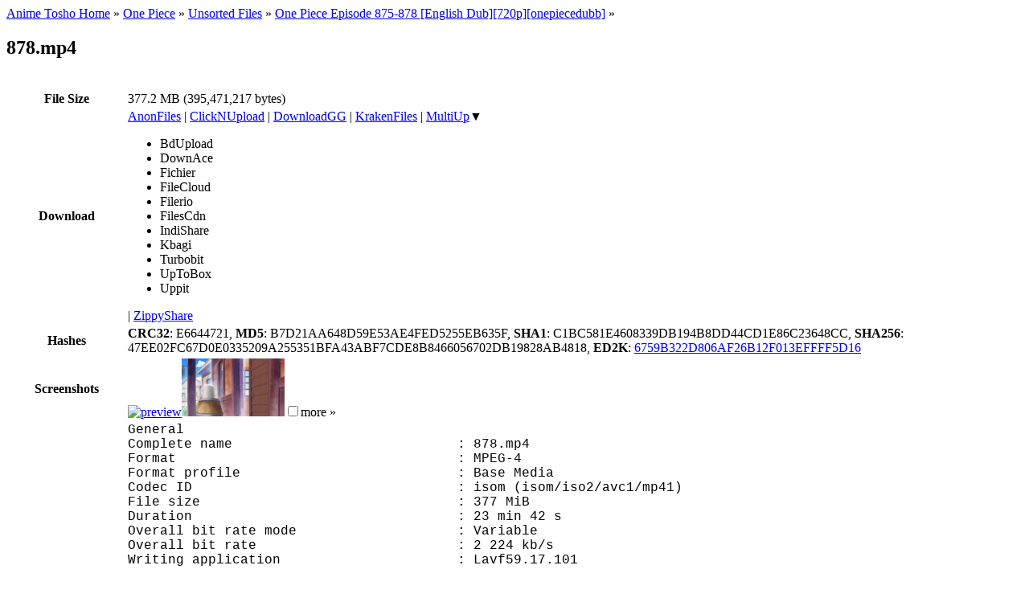

--- FILE ---
content_type: text/html; charset=UTF-8
request_url: https://animetosho.org/file/878-mp4.1023350
body_size: 5002
content:
<!DOCTYPE html PUBLIC "-//W3C//DTD XHTML 1.0 Strict//EN" "http://www.w3.org/TR/xhtml1/DTD/xhtml1-strict.dtd"><html xml:lang="en" lang="en" xmlns="http://www.w3.org/1999/xhtml" dir="ltr"><head><title>878.mp4 | Anime Tosho</title><!--<base href="https://animetosho.org/" />--><meta name="description" content="878.mp4" /><meta http-equiv="Content-Type" content="text/html; charset=UTF-8" /><meta name="viewport" content="width=600, initial-scale=1" /><link rel="shortcut icon" href="https://animetosho.org/inc/favicon.ico?cache=37381f97e8ac6694b319d0fef817662b" /><link rel="stylesheet" type="text/css" href="https://animetosho.org/inc/style-base.css?cache=40b6cd9f7e64bb4bf5f93b7522540f31" /><link rel="stylesheet" type="text/css" href="https://animetosho.org/inc/style.css?cache=cb7a42d05c85ed81c5c8cbd9022cb0da" id="stylesheet" /><link rel="search" type="application/opensearchdescription+xml" href="/opensearchdescription.xml" title="Anime Tosho Search" /><script type="text/javascript"><!--
			var rootUrl = "https://animetosho.org/", incUrl = "https://animetosho.org/inc/";
			var postkey = "c35d29728db221bafa4e78bca92f4f38";
		//--></script><script type="text/javascript" src="https://animetosho.org/inc/jquery.js?ver=1.2.6"></script><script type="text/javascript" src="https://animetosho.org/inc/common.js?cache=f61f53c7ac0ea2fd7cb0f472e0f5680f"></script><link rel="canonical" href="https://animetosho.org/file/1023350" /></head><body><div id="content_c"><div id="content_c2"><div id="content"><div id="title_desc"><div id="nav_bc"><a href="https://animetosho.org/">Anime Tosho Home</a> &raquo; <a href="https://animetosho.org/series/one-piece.69">One Piece</a> &raquo; <a href="https://animetosho.org/episode/69.unsorted">Unsorted Files</a> &raquo; <a href="https://animetosho.org/view/one-piece-episode-875-878-english-dub-720p-onepiecedubb.n1597653">One Piece Episode 875-878 [English Dub][720p][onepiecedubb]</a> &raquo; </div><h2 id="title">878.mp4</h2></div><br /><table style="width: 100%;" id="infotable"><tr><th style="width: 9em;">File Size</th><td>377.2 MB (395,471,217 bytes)</td></tr><tr><th>Download</th><td><a href="https://anonfiles.com/p6t605F7y5/878_mp4">AnonFiles</a> | <a href="https://clicknupload.to/q2sxm83sbmuz">ClickNUpload</a> | <a href="https://download.gg/file-14351591_b53bb270702f18b2">DownloadGG</a> | <a href="https://krakenfiles.com/view/XRObccqi75/file.html">KrakenFiles</a> | <span class="dlxlink"><a href="https://multiup.org/download/72fc3e98fe6e0060edffc34348e6e992/878.mp4">MultiUp</a><span class="downarrow">&#9660;</span><ul class="linkmenu"><li><span class="inactivelink">BdUpload</span></li><li><span class="inactivelink">DownAce</span></li><li><span class="inactivelink">Fichier</span></li><li><span class="inactivelink">FileCloud</span></li><li><span class="inactivelink">Filerio</span></li><li><span class="inactivelink">FilesCdn</span></li><li><span class="inactivelink">IndiShare</span></li><li><span class="inactivelink">Kbagi</span></li><li><span class="inactivelink">Turbobit</span></li><li><span class="inactivelink">UpToBox</span></li><li><span class="inactivelink">Uppit</span></li></ul></span> | <a href="https://www61.zippyshare.com/v/SwikMSAt/file.html">ZippyShare</a></td></tr><tr><th>Hashes</th><td><strong>CRC32</strong>: E6644721, <strong>MD5</strong>: B7D21AA648D59E53AE4FED5255EB635F, <strong>SHA1</strong>: C1BC581E4608339DB194B8DD44CD1E86C23648CC, <strong>SHA256</strong>: 47EE02FC67D0E0335209A255351BFA43ABF7CDE8B8466056702DB19828AB4818, <strong>ED2K</strong>: <a href="ed2k://|file|878.mp4|395471217|6759b322d806af26b12f013effff5d16|/">6759B322D806AF26B12F013EFFFF5D16</a></td></tr><tr><th>Screenshots</th><td><div style="position: relative;"><a href="https://animetosho.org/storage/sframes/000f9d76_14350.png" class="screenthumb" title="Screenshot at 00:00:14"><img src="https://storage.animetosho.org/sframes/000f9d76_14350.jpg?h=96&amp;w=128" alt="preview" title="Screenshot at 00:00:14" srcset="https://storage.animetosho.org/sframes/000f9d76_14350.jpg?h=144&amp;w=192 1.5x, https://storage.animetosho.org/sframes/000f9d76_14350.jpg?h=192&amp;w=256 2x" class="screenthumb"/></a><a href="https://animetosho.org/storage/sframes/000f9d76_352360.png" class="screenthumb" title="Screenshot at 00:05:52"><img src="https://storage.animetosho.org/sframes/000f9d76_352360.jpg?h=96&amp;w=128" alt="preview" title="Screenshot at 00:05:52" srcset="https://storage.animetosho.org/sframes/000f9d76_352360.jpg?h=144&amp;w=192 1.5x, https://storage.animetosho.org/sframes/000f9d76_352360.jpg?h=192&amp;w=256 2x" class="screenthumb"/></a><input type="checkbox" id="thumbnail_hider_check" role="button" /><label id="thumbnail_holder_disp" for="thumbnail_hider_check" title="Show more screenshots">more &raquo;</label><span id="thumbnail_hider"><noscript><a href="https://animetosho.org/storage/sframes/000f9d76_689990.png" class="screenthumb" title="Screenshot at 00:11:29"><img src="https://storage.animetosho.org/sframes/000f9d76_689990.jpg?h=96&amp;w=128" alt="preview" title="Screenshot at 00:11:29" srcset="https://storage.animetosho.org/sframes/000f9d76_689990.jpg?h=144&amp;w=192 1.5x, https://storage.animetosho.org/sframes/000f9d76_689990.jpg?h=192&amp;w=256 2x" class="screenthumb" loading="lazy"/></a><a href="https://animetosho.org/storage/sframes/000f9d76_1032369.png" class="screenthumb" title="Screenshot at 00:17:12"><img src="https://storage.animetosho.org/sframes/000f9d76_1032369.jpg?h=96&amp;w=128" alt="preview" title="Screenshot at 00:17:12" srcset="https://storage.animetosho.org/sframes/000f9d76_1032369.jpg?h=144&amp;w=192 1.5x, https://storage.animetosho.org/sframes/000f9d76_1032369.jpg?h=192&amp;w=256 2x" class="screenthumb" loading="lazy"/></a><a href="https://animetosho.org/storage/sframes/000f9d76_1373170.png" class="screenthumb" title="Screenshot at 00:22:53"><img src="https://storage.animetosho.org/sframes/000f9d76_1373170.jpg?h=96&amp;w=128" alt="preview" title="Screenshot at 00:22:53" srcset="https://storage.animetosho.org/sframes/000f9d76_1373170.jpg?h=144&amp;w=192 1.5x, https://storage.animetosho.org/sframes/000f9d76_1373170.jpg?h=192&amp;w=256 2x" class="screenthumb" loading="lazy"/></a></noscript></span><script type="text/javascript"><!--
			function showThumbnails(){
				$("#thumbnail_hider").html($("#thumbnail_hider_check").is(":checked") ? "<a href=\"https:\/\/animetosho.org\/storage\/sframes\/000f9d76_689990.png\" class=\"screenthumb\" title=\"Screenshot at 00:11:29\"><img src=\"https:\/\/storage.animetosho.org\/sframes\/000f9d76_689990.jpg?h=96&amp;w=128\" alt=\"preview\" title=\"Screenshot at 00:11:29\" srcset=\"https:\/\/storage.animetosho.org\/sframes\/000f9d76_689990.jpg?h=144&amp;w=192 1.5x, https:\/\/storage.animetosho.org\/sframes\/000f9d76_689990.jpg?h=192&amp;w=256 2x\" class=\"screenthumb\" loading=\"lazy\"\/><\/a><a href=\"https:\/\/animetosho.org\/storage\/sframes\/000f9d76_1032369.png\" class=\"screenthumb\" title=\"Screenshot at 00:17:12\"><img src=\"https:\/\/storage.animetosho.org\/sframes\/000f9d76_1032369.jpg?h=96&amp;w=128\" alt=\"preview\" title=\"Screenshot at 00:17:12\" srcset=\"https:\/\/storage.animetosho.org\/sframes\/000f9d76_1032369.jpg?h=144&amp;w=192 1.5x, https:\/\/storage.animetosho.org\/sframes\/000f9d76_1032369.jpg?h=192&amp;w=256 2x\" class=\"screenthumb\" loading=\"lazy\"\/><\/a><a href=\"https:\/\/animetosho.org\/storage\/sframes\/000f9d76_1373170.png\" class=\"screenthumb\" title=\"Screenshot at 00:22:53\"><img src=\"https:\/\/storage.animetosho.org\/sframes\/000f9d76_1373170.jpg?h=96&amp;w=128\" alt=\"preview\" title=\"Screenshot at 00:22:53\" srcset=\"https:\/\/storage.animetosho.org\/sframes\/000f9d76_1373170.jpg?h=144&amp;w=192 1.5x, https:\/\/storage.animetosho.org\/sframes\/000f9d76_1373170.jpg?h=192&amp;w=256 2x\" class=\"screenthumb\" loading=\"lazy\"\/><\/a>" : "");
			}
			$("#thumbnail_hider_check").change(showThumbnails);
			addEventListener("pageshow", showThumbnails);
		//--></script></div></td></tr><tr><th>Additional Info <script type="text/javascript">if(navigator.clipboard)document.write('<a title="Copy text" href="#" onclick="navigator.clipboard.writeText(document.getElementById(\'file_addinfo\').innerText);return false">&#x1f4cb;</a>');</script></th><td><div style="font-family: consolas, courier new, monospace; word-wrap: break-word;" id="file_addinfo">General<br />Complete name&nbsp;&nbsp;&nbsp;&nbsp;&nbsp;&nbsp;&nbsp;&nbsp;&nbsp;&nbsp;&nbsp;&nbsp;&nbsp;&nbsp;&nbsp;&nbsp;&nbsp;&nbsp;&nbsp;&nbsp;&nbsp;&nbsp;&nbsp;&nbsp;&nbsp;&nbsp;&nbsp;&nbsp;: 878.mp4<br />Format&nbsp;&nbsp;&nbsp;&nbsp;&nbsp;&nbsp;&nbsp;&nbsp;&nbsp;&nbsp;&nbsp;&nbsp;&nbsp;&nbsp;&nbsp;&nbsp;&nbsp;&nbsp;&nbsp;&nbsp;&nbsp;&nbsp;&nbsp;&nbsp;&nbsp;&nbsp;&nbsp;&nbsp;&nbsp;&nbsp;&nbsp;&nbsp;&nbsp;&nbsp; : MPEG-4<br />Format profile&nbsp;&nbsp;&nbsp;&nbsp;&nbsp;&nbsp;&nbsp;&nbsp;&nbsp;&nbsp;&nbsp;&nbsp;&nbsp;&nbsp;&nbsp;&nbsp;&nbsp;&nbsp;&nbsp;&nbsp;&nbsp;&nbsp;&nbsp;&nbsp;&nbsp;&nbsp; : Base Media<br />Codec ID&nbsp;&nbsp;&nbsp;&nbsp;&nbsp;&nbsp;&nbsp;&nbsp;&nbsp;&nbsp;&nbsp;&nbsp;&nbsp;&nbsp;&nbsp;&nbsp;&nbsp;&nbsp;&nbsp;&nbsp;&nbsp;&nbsp;&nbsp;&nbsp;&nbsp;&nbsp;&nbsp;&nbsp;&nbsp;&nbsp;&nbsp;&nbsp; : isom (isom/iso2/avc1/mp41)<br />File size&nbsp;&nbsp;&nbsp;&nbsp;&nbsp;&nbsp;&nbsp;&nbsp;&nbsp;&nbsp;&nbsp;&nbsp;&nbsp;&nbsp;&nbsp;&nbsp;&nbsp;&nbsp;&nbsp;&nbsp;&nbsp;&nbsp;&nbsp;&nbsp;&nbsp;&nbsp;&nbsp;&nbsp;&nbsp;&nbsp;&nbsp;&nbsp;: 377 MiB<br />Duration&nbsp;&nbsp;&nbsp;&nbsp;&nbsp;&nbsp;&nbsp;&nbsp;&nbsp;&nbsp;&nbsp;&nbsp;&nbsp;&nbsp;&nbsp;&nbsp;&nbsp;&nbsp;&nbsp;&nbsp;&nbsp;&nbsp;&nbsp;&nbsp;&nbsp;&nbsp;&nbsp;&nbsp;&nbsp;&nbsp;&nbsp;&nbsp; : 23 min 42 s<br />Overall bit rate mode&nbsp;&nbsp;&nbsp;&nbsp;&nbsp;&nbsp;&nbsp;&nbsp;&nbsp;&nbsp;&nbsp;&nbsp;&nbsp;&nbsp;&nbsp;&nbsp;&nbsp;&nbsp;&nbsp;&nbsp;: Variable<br />Overall bit rate&nbsp;&nbsp;&nbsp;&nbsp;&nbsp;&nbsp;&nbsp;&nbsp;&nbsp;&nbsp;&nbsp;&nbsp;&nbsp;&nbsp;&nbsp;&nbsp;&nbsp;&nbsp;&nbsp;&nbsp;&nbsp;&nbsp;&nbsp;&nbsp; : 2 224 kb/s<br />Writing application&nbsp;&nbsp;&nbsp;&nbsp;&nbsp;&nbsp;&nbsp;&nbsp;&nbsp;&nbsp;&nbsp;&nbsp;&nbsp;&nbsp;&nbsp;&nbsp;&nbsp;&nbsp;&nbsp;&nbsp;&nbsp;&nbsp;: Lavf59.17.101<br /><br />Video<br />ID&nbsp;&nbsp;&nbsp;&nbsp;&nbsp;&nbsp;&nbsp;&nbsp;&nbsp;&nbsp;&nbsp;&nbsp;&nbsp;&nbsp;&nbsp;&nbsp;&nbsp;&nbsp;&nbsp;&nbsp;&nbsp;&nbsp;&nbsp;&nbsp;&nbsp;&nbsp;&nbsp;&nbsp;&nbsp;&nbsp;&nbsp;&nbsp;&nbsp;&nbsp;&nbsp;&nbsp;&nbsp;&nbsp; : 1<br />Format&nbsp;&nbsp;&nbsp;&nbsp;&nbsp;&nbsp;&nbsp;&nbsp;&nbsp;&nbsp;&nbsp;&nbsp;&nbsp;&nbsp;&nbsp;&nbsp;&nbsp;&nbsp;&nbsp;&nbsp;&nbsp;&nbsp;&nbsp;&nbsp;&nbsp;&nbsp;&nbsp;&nbsp;&nbsp;&nbsp;&nbsp;&nbsp;&nbsp;&nbsp; : AVC<br />Format/Info&nbsp;&nbsp;&nbsp;&nbsp;&nbsp;&nbsp;&nbsp;&nbsp;&nbsp;&nbsp;&nbsp;&nbsp;&nbsp;&nbsp;&nbsp;&nbsp;&nbsp;&nbsp;&nbsp;&nbsp;&nbsp;&nbsp;&nbsp;&nbsp;&nbsp;&nbsp;&nbsp;&nbsp;&nbsp;&nbsp;: Advanced Video Codec<br />Format profile&nbsp;&nbsp;&nbsp;&nbsp;&nbsp;&nbsp;&nbsp;&nbsp;&nbsp;&nbsp;&nbsp;&nbsp;&nbsp;&nbsp;&nbsp;&nbsp;&nbsp;&nbsp;&nbsp;&nbsp;&nbsp;&nbsp;&nbsp;&nbsp;&nbsp;&nbsp; : Main@L3.1<br />Format settings&nbsp;&nbsp;&nbsp;&nbsp;&nbsp;&nbsp;&nbsp;&nbsp;&nbsp;&nbsp;&nbsp;&nbsp;&nbsp;&nbsp;&nbsp;&nbsp;&nbsp;&nbsp;&nbsp;&nbsp;&nbsp;&nbsp;&nbsp;&nbsp;&nbsp;&nbsp;: CABAC / 4 Ref Frames<br />Format settings, CABAC&nbsp;&nbsp;&nbsp;&nbsp;&nbsp;&nbsp;&nbsp;&nbsp;&nbsp;&nbsp;&nbsp;&nbsp;&nbsp;&nbsp;&nbsp;&nbsp;&nbsp;&nbsp; : Yes<br />Format settings, Reference frames&nbsp;&nbsp;&nbsp;&nbsp;&nbsp;&nbsp;&nbsp;&nbsp;: 4 frames<br />Codec ID&nbsp;&nbsp;&nbsp;&nbsp;&nbsp;&nbsp;&nbsp;&nbsp;&nbsp;&nbsp;&nbsp;&nbsp;&nbsp;&nbsp;&nbsp;&nbsp;&nbsp;&nbsp;&nbsp;&nbsp;&nbsp;&nbsp;&nbsp;&nbsp;&nbsp;&nbsp;&nbsp;&nbsp;&nbsp;&nbsp;&nbsp;&nbsp; : avc1<br />Codec ID/Info&nbsp;&nbsp;&nbsp;&nbsp;&nbsp;&nbsp;&nbsp;&nbsp;&nbsp;&nbsp;&nbsp;&nbsp;&nbsp;&nbsp;&nbsp;&nbsp;&nbsp;&nbsp;&nbsp;&nbsp;&nbsp;&nbsp;&nbsp;&nbsp;&nbsp;&nbsp;&nbsp;&nbsp;: Advanced Video Coding<br />Duration&nbsp;&nbsp;&nbsp;&nbsp;&nbsp;&nbsp;&nbsp;&nbsp;&nbsp;&nbsp;&nbsp;&nbsp;&nbsp;&nbsp;&nbsp;&nbsp;&nbsp;&nbsp;&nbsp;&nbsp;&nbsp;&nbsp;&nbsp;&nbsp;&nbsp;&nbsp;&nbsp;&nbsp;&nbsp;&nbsp;&nbsp;&nbsp; : 23 min 42 s<br />Bit rate mode&nbsp;&nbsp;&nbsp;&nbsp;&nbsp;&nbsp;&nbsp;&nbsp;&nbsp;&nbsp;&nbsp;&nbsp;&nbsp;&nbsp;&nbsp;&nbsp;&nbsp;&nbsp;&nbsp;&nbsp;&nbsp;&nbsp;&nbsp;&nbsp;&nbsp;&nbsp;&nbsp;&nbsp;: Variable<br />Bit rate&nbsp;&nbsp;&nbsp;&nbsp;&nbsp;&nbsp;&nbsp;&nbsp;&nbsp;&nbsp;&nbsp;&nbsp;&nbsp;&nbsp;&nbsp;&nbsp;&nbsp;&nbsp;&nbsp;&nbsp;&nbsp;&nbsp;&nbsp;&nbsp;&nbsp;&nbsp;&nbsp;&nbsp;&nbsp;&nbsp;&nbsp;&nbsp; : 2 025 kb/s<br />Maximum bit rate&nbsp;&nbsp;&nbsp;&nbsp;&nbsp;&nbsp;&nbsp;&nbsp;&nbsp;&nbsp;&nbsp;&nbsp;&nbsp;&nbsp;&nbsp;&nbsp;&nbsp;&nbsp;&nbsp;&nbsp;&nbsp;&nbsp;&nbsp;&nbsp; : 6 000 kb/s<br />Width&nbsp;&nbsp;&nbsp;&nbsp;&nbsp;&nbsp;&nbsp;&nbsp;&nbsp;&nbsp;&nbsp;&nbsp;&nbsp;&nbsp;&nbsp;&nbsp;&nbsp;&nbsp;&nbsp;&nbsp;&nbsp;&nbsp;&nbsp;&nbsp;&nbsp;&nbsp;&nbsp;&nbsp;&nbsp;&nbsp;&nbsp;&nbsp;&nbsp;&nbsp;&nbsp;&nbsp;: 1 280 pixels<br />Height&nbsp;&nbsp;&nbsp;&nbsp;&nbsp;&nbsp;&nbsp;&nbsp;&nbsp;&nbsp;&nbsp;&nbsp;&nbsp;&nbsp;&nbsp;&nbsp;&nbsp;&nbsp;&nbsp;&nbsp;&nbsp;&nbsp;&nbsp;&nbsp;&nbsp;&nbsp;&nbsp;&nbsp;&nbsp;&nbsp;&nbsp;&nbsp;&nbsp;&nbsp; : 720 pixels<br />Display aspect ratio&nbsp;&nbsp;&nbsp;&nbsp;&nbsp;&nbsp;&nbsp;&nbsp;&nbsp;&nbsp;&nbsp;&nbsp;&nbsp;&nbsp;&nbsp;&nbsp;&nbsp;&nbsp;&nbsp;&nbsp; : 16:9<br />Frame rate mode&nbsp;&nbsp;&nbsp;&nbsp;&nbsp;&nbsp;&nbsp;&nbsp;&nbsp;&nbsp;&nbsp;&nbsp;&nbsp;&nbsp;&nbsp;&nbsp;&nbsp;&nbsp;&nbsp;&nbsp;&nbsp;&nbsp;&nbsp;&nbsp;&nbsp;&nbsp;: Constant<br />Frame rate&nbsp;&nbsp;&nbsp;&nbsp;&nbsp;&nbsp;&nbsp;&nbsp;&nbsp;&nbsp;&nbsp;&nbsp;&nbsp;&nbsp;&nbsp;&nbsp;&nbsp;&nbsp;&nbsp;&nbsp;&nbsp;&nbsp;&nbsp;&nbsp;&nbsp;&nbsp;&nbsp;&nbsp;&nbsp;&nbsp; : 23.976 (24000/1001) FPS<br />Color space&nbsp;&nbsp;&nbsp;&nbsp;&nbsp;&nbsp;&nbsp;&nbsp;&nbsp;&nbsp;&nbsp;&nbsp;&nbsp;&nbsp;&nbsp;&nbsp;&nbsp;&nbsp;&nbsp;&nbsp;&nbsp;&nbsp;&nbsp;&nbsp;&nbsp;&nbsp;&nbsp;&nbsp;&nbsp;&nbsp;: YUV<br />Chroma subsampling&nbsp;&nbsp;&nbsp;&nbsp;&nbsp;&nbsp;&nbsp;&nbsp;&nbsp;&nbsp;&nbsp;&nbsp;&nbsp;&nbsp;&nbsp;&nbsp;&nbsp;&nbsp;&nbsp;&nbsp;&nbsp;&nbsp; : 4:2:0<br />Bit depth&nbsp;&nbsp;&nbsp;&nbsp;&nbsp;&nbsp;&nbsp;&nbsp;&nbsp;&nbsp;&nbsp;&nbsp;&nbsp;&nbsp;&nbsp;&nbsp;&nbsp;&nbsp;&nbsp;&nbsp;&nbsp;&nbsp;&nbsp;&nbsp;&nbsp;&nbsp;&nbsp;&nbsp;&nbsp;&nbsp;&nbsp;&nbsp;: 8 bits<br />Scan type&nbsp;&nbsp;&nbsp;&nbsp;&nbsp;&nbsp;&nbsp;&nbsp;&nbsp;&nbsp;&nbsp;&nbsp;&nbsp;&nbsp;&nbsp;&nbsp;&nbsp;&nbsp;&nbsp;&nbsp;&nbsp;&nbsp;&nbsp;&nbsp;&nbsp;&nbsp;&nbsp;&nbsp;&nbsp;&nbsp;&nbsp;&nbsp;: Progressive<br />Bits/(Pixel*Frame)&nbsp;&nbsp;&nbsp;&nbsp;&nbsp;&nbsp;&nbsp;&nbsp;&nbsp;&nbsp;&nbsp;&nbsp;&nbsp;&nbsp;&nbsp;&nbsp;&nbsp;&nbsp;&nbsp;&nbsp;&nbsp;&nbsp; : 0.092<br />Stream size&nbsp;&nbsp;&nbsp;&nbsp;&nbsp;&nbsp;&nbsp;&nbsp;&nbsp;&nbsp;&nbsp;&nbsp;&nbsp;&nbsp;&nbsp;&nbsp;&nbsp;&nbsp;&nbsp;&nbsp;&nbsp;&nbsp;&nbsp;&nbsp;&nbsp;&nbsp;&nbsp;&nbsp;&nbsp;&nbsp;: 343 MiB (91%)<br />Color range&nbsp;&nbsp;&nbsp;&nbsp;&nbsp;&nbsp;&nbsp;&nbsp;&nbsp;&nbsp;&nbsp;&nbsp;&nbsp;&nbsp;&nbsp;&nbsp;&nbsp;&nbsp;&nbsp;&nbsp;&nbsp;&nbsp;&nbsp;&nbsp;&nbsp;&nbsp;&nbsp;&nbsp;&nbsp;&nbsp;: Limited<br />Color primaries&nbsp;&nbsp;&nbsp;&nbsp;&nbsp;&nbsp;&nbsp;&nbsp;&nbsp;&nbsp;&nbsp;&nbsp;&nbsp;&nbsp;&nbsp;&nbsp;&nbsp;&nbsp;&nbsp;&nbsp;&nbsp;&nbsp;&nbsp;&nbsp;&nbsp;&nbsp;: BT.709<br />Transfer characteristics&nbsp;&nbsp;&nbsp;&nbsp;&nbsp;&nbsp;&nbsp;&nbsp;&nbsp;&nbsp;&nbsp;&nbsp;&nbsp;&nbsp;&nbsp;&nbsp; : BT.709<br />Matrix coefficients&nbsp;&nbsp;&nbsp;&nbsp;&nbsp;&nbsp;&nbsp;&nbsp;&nbsp;&nbsp;&nbsp;&nbsp;&nbsp;&nbsp;&nbsp;&nbsp;&nbsp;&nbsp;&nbsp;&nbsp;&nbsp;&nbsp;: BT.709<br />Codec configuration box&nbsp;&nbsp;&nbsp;&nbsp;&nbsp;&nbsp;&nbsp;&nbsp;&nbsp;&nbsp;&nbsp;&nbsp;&nbsp;&nbsp;&nbsp;&nbsp;&nbsp;&nbsp;: avcC<br /><br />Audio<br />ID&nbsp;&nbsp;&nbsp;&nbsp;&nbsp;&nbsp;&nbsp;&nbsp;&nbsp;&nbsp;&nbsp;&nbsp;&nbsp;&nbsp;&nbsp;&nbsp;&nbsp;&nbsp;&nbsp;&nbsp;&nbsp;&nbsp;&nbsp;&nbsp;&nbsp;&nbsp;&nbsp;&nbsp;&nbsp;&nbsp;&nbsp;&nbsp;&nbsp;&nbsp;&nbsp;&nbsp;&nbsp;&nbsp; : 2<br />Format&nbsp;&nbsp;&nbsp;&nbsp;&nbsp;&nbsp;&nbsp;&nbsp;&nbsp;&nbsp;&nbsp;&nbsp;&nbsp;&nbsp;&nbsp;&nbsp;&nbsp;&nbsp;&nbsp;&nbsp;&nbsp;&nbsp;&nbsp;&nbsp;&nbsp;&nbsp;&nbsp;&nbsp;&nbsp;&nbsp;&nbsp;&nbsp;&nbsp;&nbsp; : AAC LC<br />Format/Info&nbsp;&nbsp;&nbsp;&nbsp;&nbsp;&nbsp;&nbsp;&nbsp;&nbsp;&nbsp;&nbsp;&nbsp;&nbsp;&nbsp;&nbsp;&nbsp;&nbsp;&nbsp;&nbsp;&nbsp;&nbsp;&nbsp;&nbsp;&nbsp;&nbsp;&nbsp;&nbsp;&nbsp;&nbsp;&nbsp;: Advanced Audio Codec Low Complexity<br />Codec ID&nbsp;&nbsp;&nbsp;&nbsp;&nbsp;&nbsp;&nbsp;&nbsp;&nbsp;&nbsp;&nbsp;&nbsp;&nbsp;&nbsp;&nbsp;&nbsp;&nbsp;&nbsp;&nbsp;&nbsp;&nbsp;&nbsp;&nbsp;&nbsp;&nbsp;&nbsp;&nbsp;&nbsp;&nbsp;&nbsp;&nbsp;&nbsp; : mp4a-40-2<br />Duration&nbsp;&nbsp;&nbsp;&nbsp;&nbsp;&nbsp;&nbsp;&nbsp;&nbsp;&nbsp;&nbsp;&nbsp;&nbsp;&nbsp;&nbsp;&nbsp;&nbsp;&nbsp;&nbsp;&nbsp;&nbsp;&nbsp;&nbsp;&nbsp;&nbsp;&nbsp;&nbsp;&nbsp;&nbsp;&nbsp;&nbsp;&nbsp; : 23 min 42 s<br />Bit rate mode&nbsp;&nbsp;&nbsp;&nbsp;&nbsp;&nbsp;&nbsp;&nbsp;&nbsp;&nbsp;&nbsp;&nbsp;&nbsp;&nbsp;&nbsp;&nbsp;&nbsp;&nbsp;&nbsp;&nbsp;&nbsp;&nbsp;&nbsp;&nbsp;&nbsp;&nbsp;&nbsp;&nbsp;: Constant<br />Bit rate&nbsp;&nbsp;&nbsp;&nbsp;&nbsp;&nbsp;&nbsp;&nbsp;&nbsp;&nbsp;&nbsp;&nbsp;&nbsp;&nbsp;&nbsp;&nbsp;&nbsp;&nbsp;&nbsp;&nbsp;&nbsp;&nbsp;&nbsp;&nbsp;&nbsp;&nbsp;&nbsp;&nbsp;&nbsp;&nbsp;&nbsp;&nbsp; : 192 kb/s<br />Channel(s)&nbsp;&nbsp;&nbsp;&nbsp;&nbsp;&nbsp;&nbsp;&nbsp;&nbsp;&nbsp;&nbsp;&nbsp;&nbsp;&nbsp;&nbsp;&nbsp;&nbsp;&nbsp;&nbsp;&nbsp;&nbsp;&nbsp;&nbsp;&nbsp;&nbsp;&nbsp;&nbsp;&nbsp;&nbsp;&nbsp; : 2 channels<br />Channel layout&nbsp;&nbsp;&nbsp;&nbsp;&nbsp;&nbsp;&nbsp;&nbsp;&nbsp;&nbsp;&nbsp;&nbsp;&nbsp;&nbsp;&nbsp;&nbsp;&nbsp;&nbsp;&nbsp;&nbsp;&nbsp;&nbsp;&nbsp;&nbsp;&nbsp;&nbsp; : L R<br />Sampling rate&nbsp;&nbsp;&nbsp;&nbsp;&nbsp;&nbsp;&nbsp;&nbsp;&nbsp;&nbsp;&nbsp;&nbsp;&nbsp;&nbsp;&nbsp;&nbsp;&nbsp;&nbsp;&nbsp;&nbsp;&nbsp;&nbsp;&nbsp;&nbsp;&nbsp;&nbsp;&nbsp;&nbsp;: 48.0 kHz<br />Frame rate&nbsp;&nbsp;&nbsp;&nbsp;&nbsp;&nbsp;&nbsp;&nbsp;&nbsp;&nbsp;&nbsp;&nbsp;&nbsp;&nbsp;&nbsp;&nbsp;&nbsp;&nbsp;&nbsp;&nbsp;&nbsp;&nbsp;&nbsp;&nbsp;&nbsp;&nbsp;&nbsp;&nbsp;&nbsp;&nbsp; : 46.875 FPS (1024 SPF)<br />Compression mode&nbsp;&nbsp;&nbsp;&nbsp;&nbsp;&nbsp;&nbsp;&nbsp;&nbsp;&nbsp;&nbsp;&nbsp;&nbsp;&nbsp;&nbsp;&nbsp;&nbsp;&nbsp;&nbsp;&nbsp;&nbsp;&nbsp;&nbsp;&nbsp; : Lossy<br />Stream size&nbsp;&nbsp;&nbsp;&nbsp;&nbsp;&nbsp;&nbsp;&nbsp;&nbsp;&nbsp;&nbsp;&nbsp;&nbsp;&nbsp;&nbsp;&nbsp;&nbsp;&nbsp;&nbsp;&nbsp;&nbsp;&nbsp;&nbsp;&nbsp;&nbsp;&nbsp;&nbsp;&nbsp;&nbsp;&nbsp;: 32.6 MiB (9%)<br />Title&nbsp;&nbsp;&nbsp;&nbsp;&nbsp;&nbsp;&nbsp;&nbsp;&nbsp;&nbsp;&nbsp;&nbsp;&nbsp;&nbsp;&nbsp;&nbsp;&nbsp;&nbsp;&nbsp;&nbsp;&nbsp;&nbsp;&nbsp;&nbsp;&nbsp;&nbsp;&nbsp;&nbsp;&nbsp;&nbsp;&nbsp;&nbsp;&nbsp;&nbsp;&nbsp;&nbsp;: simple_aac_recording<br />Default&nbsp;&nbsp;&nbsp;&nbsp;&nbsp;&nbsp;&nbsp;&nbsp;&nbsp;&nbsp;&nbsp;&nbsp;&nbsp;&nbsp;&nbsp;&nbsp;&nbsp;&nbsp;&nbsp;&nbsp;&nbsp;&nbsp;&nbsp;&nbsp;&nbsp;&nbsp;&nbsp;&nbsp;&nbsp;&nbsp;&nbsp;&nbsp;&nbsp;&nbsp;: Yes<br />Alternate group&nbsp;&nbsp;&nbsp;&nbsp;&nbsp;&nbsp;&nbsp;&nbsp;&nbsp;&nbsp;&nbsp;&nbsp;&nbsp;&nbsp;&nbsp;&nbsp;&nbsp;&nbsp;&nbsp;&nbsp;&nbsp;&nbsp;&nbsp;&nbsp;&nbsp;&nbsp;: 1</div></td></tr></table><br /><table style="width: 100%;"><thead><tr><th>Other Files in this Torrent</th></tr></thead><tbody><tr><td style="padding-left: 1em;"><div><a href="https://animetosho.org/file/875-mp4.1023351">875.mp4</a></div><div><a href="https://animetosho.org/file/876-mp4.1023352">876.mp4</a></div><div><a href="https://animetosho.org/file/877-mp4.1023353">877.mp4</a></div><div><strong>878.mp4</strong></div></td></tr></tbody></table></div></div></div><div id="topbar_c"></div><div id="topbar_c2"><div id="topbar"><a id="anchor_top"></a><div id="topbar_title"><a href="https://animetosho.org/">Anime Tosho</a></div><div id="topbar_betanote" title="Expect shit to happen; PS: we're not Google">beta</div><div id="topbar_tagline">Anime DDL+NZB mirror</div><div id="topbar_search"><form action="https://animetosho.org/search" method="get"><div><input type="text" name="q" class="text" value="" placeholder="Search" /><input type="submit" value="" class="submit icon_search" /></div></form></div><div id="topbar_nav_links"><a href="https://animetosho.org/">Torrents</a><br /><a href="https://animetosho.org/animes">Series</a> | <a href="https://animetosho.org/episodes">Episodes</a></div><div id="userbar"><form action="" method="post" id="userbar_loginform"><div><label><span class="label">User:</span><input type="text" class="text" name="login_username" value="" /></label></div><div><label><span class="label">Pass:</span><input type="password" class="text" name="login_password" value="" /></label></div><div><input type="submit" class="submit" value="Login" style="float: right;" /><label class="check_label">Remember <input type="checkbox" class="checkbox" name="login_remember" value="1" /></label><input type="hidden" name="postkey" value="c35d29728db221bafa4e78bca92f4f38" /><input type="hidden" name="do" value="login" /></div></form><div id="userbar_extlinks"><a href="https://animetosho.org/login" rel="nofollow">Forgot Password</a><br /><a href="https://animetosho.org/register" rel="nofollow">Register an Account</a></div></div><div id="topbar_time">Current Time: 27/01/2026 15:50<br /><script type="text/javascript"><!--
					function themeChange(opt) {
						document.getElementById('stylesheet').href = opt.value;
						var d = new Date();
						var m = Math.floor((d.getMonth() +2) / 3)*3 +1;
						if(m>11)
							d.setFullYear(d.getFullYear()+1, m-11, 1);
						else
							d.setMonth(m,1);
						d.setHours(0,0,0);
						//document.cookie = document.cookie.replace(/&?ant\[theme\]=([^&]+)/g, "") + "&ant[theme]=" + opt.rel;
						document.cookie = "ant[theme]=" + opt.getAttribute('rel') + "; expires=" + d.toGMTString() + "; path=/";
					}
					document.write('Style: <select onchange="themeChange(this.options[this.selectedIndex])" style="font-size: smaller; max-width: 99%" autocomplete="off">');
					document.write('<option value="https://animetosho.org/inc/style_222.css?cache=8cf9e17bfe64d3ea3ff1c305768d8b05" style="background-color: #200020; color: #e0e0e0;" rel="222">2022q2 - Yuu</option>');document.write('<option value="https://animetosho.org/inc/style_223.css?cache=8cf9e17bfe64d3ea3ff1c305768d8b05" style="background-color: #180000; color: #e0e0e0;" rel="223">2022q3 - Chiyo</option>');document.write('<option value="https://animetosho.org/inc/style_224.css?cache=8cf9e17bfe64d3ea3ff1c305768d8b05" style="background-color: #001010; color: #e0e0e0;" rel="224">2022q4 - Rachel</option>');document.write('<option value="https://animetosho.org/inc/style_231.css?cache=8cf9e17bfe64d3ea3ff1c305768d8b05" style="background-color: #333333; color: #e0e0e0;" rel="231">2023q1 - Himuro</option>');document.write('<option value="https://animetosho.org/inc/style_232.css?cache=8cf9e17bfe64d3ea3ff1c305768d8b05" style="background-color: #001000; color: #e0e0e0;" rel="232">2023q2 - Shiragiku</option>');document.write('<option value="https://animetosho.org/inc/style_233.css?cache=8cf9e17bfe64d3ea3ff1c305768d8b05" style="background-color: #FFFFE8; color: #202020;" rel="233">2023q3 - Charlotte</option>');document.write('<option value="https://animetosho.org/inc/style_234.css?cache=8cf9e17bfe64d3ea3ff1c305768d8b05" style="background-color: #E0F0FF; color: #202020;" rel="234">2023q4 - Sunraku</option>');document.write('<option value="https://animetosho.org/inc/style_241.css?cache=8cf9e17bfe64d3ea3ff1c305768d8b05" style="background-color: #E0D0FF; color: #202020;" rel="241">2024q1 - Utena</option>');document.write('<option value="https://animetosho.org/inc/style_242.css?cache=8cf9e17bfe64d3ea3ff1c305768d8b05" style="background-color: #D8FFC8; color: #202020;" rel="242">2024q2 - Gobmi</option>');document.write('<option value="https://animetosho.org/inc/style_243.css?cache=8cf9e17bfe64d3ea3ff1c305768d8b05" style="background-color: #ffc8c8; color: #202020;" rel="243">2024q3 - Minamo</option>');document.write('<option value="https://animetosho.org/inc/style_244.css?cache=8cf9e17bfe64d3ea3ff1c305768d8b05" style="background-color: #fff1bf; color: #202020;" rel="244">2024q4 - Maki</option>');document.write('<option value="https://animetosho.org/inc/style_251.css?cache=8cf9e17bfe64d3ea3ff1c305768d8b05" style="background-color: #f8f8f8; color: #202020;" rel="251">2025q1 - Tarou</option>');document.write('<option value="https://animetosho.org/inc/style_252.css?cache=2a45c65b5cbe4f089eab0f3d4acf5fc3" style="background-color: #ffe7fc; color: #202020;" rel="252">2025q2 - Ouka</option>');document.write('<option value="https://animetosho.org/inc/style_253.css?cache=7eea684bb09f05a2de38c9d7fca570c6" style="background-color: #070707; color: #e0e0e0;" rel="253">2025q3 - Gen</option>');document.write('<option value="https://animetosho.org/inc/style_254.css?cache=ea5794e3c4b802618a768bb9e35306a0" style="background-color: #241c00; color: #e0e0e0;" rel="254">2025q4 - Youko</option>');document.write('<option value="https://animetosho.org/inc/style.css?cache=cb7a42d05c85ed81c5c8cbd9022cb0da" style="background-color: #000024; color: #e0e0e0;" rel="" selected="selected">2026q1 - Aki</option>');					document.write('</select>');
				//--></script><br /><br /><a href="https://animetosho.org/feedback" class="feedbacklink">/wants redesign</a><br /><a href="https://animetosho.org/about">About/FAQs</a><!--<br /><a href="https://animetosho.org/about/anonfiles">AnonFiles Corruption</a>--><!-- <br /><br /><a href="irc://irc.rizon.net/animetosho" title="#animetosho@irc.rizon.net">Unofficial IRC</a> (<a href="http://qchat1.rizon.net/?channels=animetosho&prompt=1">web</a>) --><!-- previous link: https://discord.gg/DQQZbpzc9D --><br/><br/><a href="https://discord.gg/wrdSsv7APv">Discord</a></div></div></div><div class="clear"></div></body></html><!-- Page generated in 0.00526 seconds -->